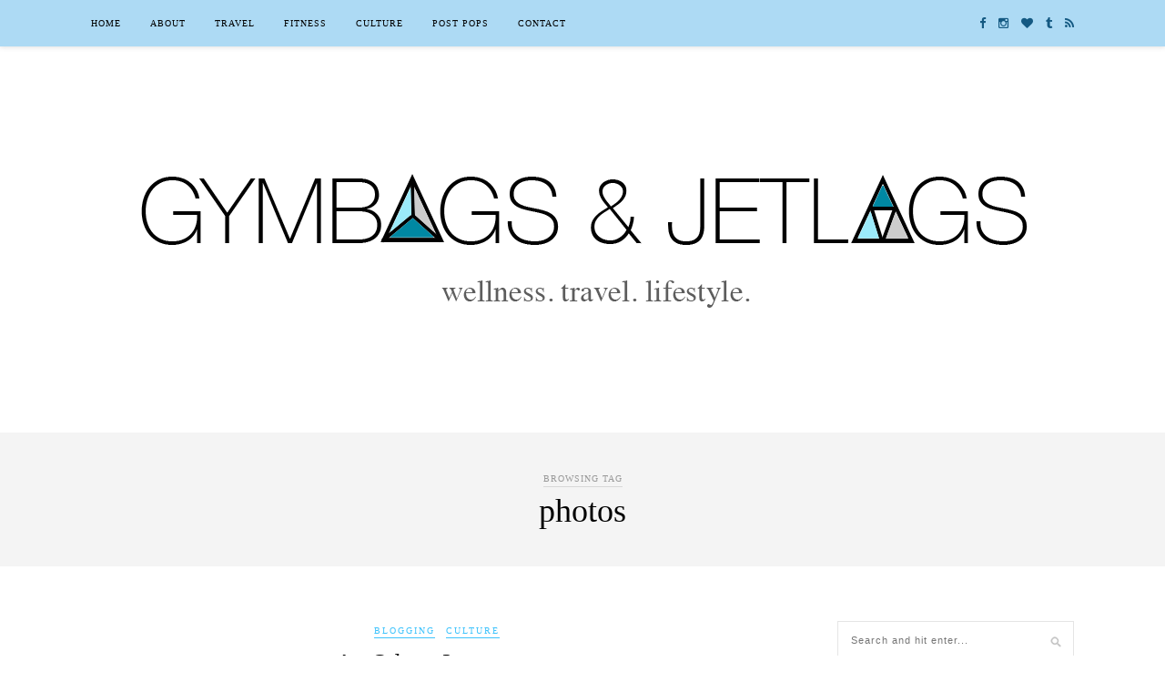

--- FILE ---
content_type: text/plain
request_url: https://www.google-analytics.com/j/collect?v=1&_v=j102&a=1825900378&t=pageview&_s=1&dl=https%3A%2F%2Fgymbagsandjetlags.com%2Ftag%2Fphotos%2F&ul=en-us%40posix&dt=photos%20Archives%20%C2%BB%20Gymbags%20and%20Jetlags&sr=1280x720&vp=1280x720&_u=IEBAAEABAAAAACAAI~&jid=248901882&gjid=612620685&cid=1455084271.1768912431&tid=UA-59972051-1&_gid=390091467.1768912431&_r=1&_slc=1&z=382132798
body_size: -452
content:
2,cG-0JJ5G92323